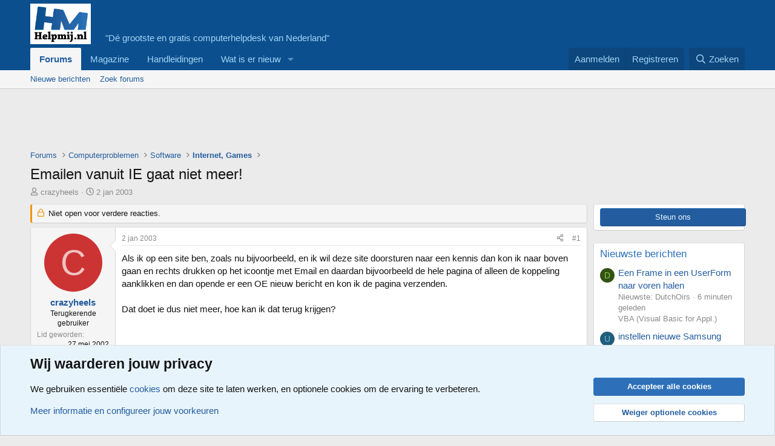

--- FILE ---
content_type: text/html; charset=utf-8
request_url: https://www.helpmij.nl/forum/threads/emailen-vanuit-ie-gaat-niet-meer.101684/
body_size: 17034
content:
<!DOCTYPE html>
<html id="XF" lang="nl-NL" dir="LTR"
	data-xf="2.3"
	data-app="public"
	
	
	data-template="thread_view"
	data-container-key="node-246"
	data-content-key="thread-101684"
	data-logged-in="false"
	data-cookie-prefix="xf_"
	data-csrf="1769112066,e5acffa9b50d1d403ecd6aa58ebcce8f"
	class="has-no-js v_2_1 template-thread_view"
	>
<head>
	
	
	

	<meta charset="utf-8" />
	<title>Emailen vanuit IE gaat niet meer! | Helpmij.nl</title>
	<link rel="manifest" href="/forum/webmanifest.php">

	<meta http-equiv="X-UA-Compatible" content="IE=Edge" />
	<meta name="viewport" content="width=device-width, initial-scale=1, viewport-fit=cover">

	
		
			
				<meta name="theme-color" media="(prefers-color-scheme: light)" content="#0c508f" />
				<meta name="theme-color" media="(prefers-color-scheme: dark)" content="#0c508f" />
			
		
	

	<meta name="apple-mobile-web-app-title" content="Helpmij.nl">
	
		<link rel="apple-touch-icon" href="/forum/data/assets/logo/helpmij-app-small.png">
		

	
		
		<meta name="description" content="Als ik op een site ben, zoals nu bijvoorbeeld, en ik wil deze site doorsturen naar een kennis dan kon ik naar boven gaan en rechts drukken op het icoontje..." />
		<meta property="og:description" content="Als ik op een site ben, zoals nu bijvoorbeeld, en ik wil deze site doorsturen naar een kennis dan kon ik naar boven gaan en rechts drukken op het icoontje met Email en daardan bijvoorbeeld de hele pagina of alleen de koppeling aanklikken en dan opende er een OE nieuw bericht en kon ik de pagina..." />
		<meta property="twitter:description" content="Als ik op een site ben, zoals nu bijvoorbeeld, en ik wil deze site doorsturen naar een kennis dan kon ik naar boven gaan en rechts drukken op het icoontje met Email en daardan bijvoorbeeld de hele..." />
	
	
		<meta property="og:url" content="https://www.helpmij.nl/forum/threads/emailen-vanuit-ie-gaat-niet-meer.101684/" />
	
		<link rel="canonical" href="https://www.helpmij.nl/forum/threads/emailen-vanuit-ie-gaat-niet-meer.101684/" />
	

	
		
	
	
	<meta property="og:site_name" content="Helpmij.nl" />


	
	
		
	
	
	<meta property="og:type" content="website" />


	
	
		
	
	
	
		<meta property="og:title" content="Emailen vanuit IE gaat niet meer!" />
		<meta property="twitter:title" content="Emailen vanuit IE gaat niet meer!" />
	


	
	
	
	

	
	
	
		
	
	

	<link rel="stylesheet" href="/forum/css.php?css=public%3Anormalize.css%2Cpublic%3Afa.css%2Cpublic%3Avariations.less%2Cpublic%3Acore.less%2Cpublic%3Aapp.less&amp;s=3&amp;l=2&amp;d=1768890027&amp;k=1678fde7cb1779d70a44a690bf533187b233663d" />

	<link rel="stylesheet" href="/forum/css.php?css=public%3Aaloph_op_ribbon_style.less&amp;s=3&amp;l=2&amp;d=1768890027&amp;k=f210b34e3732e5eb4e1a7c9a09b6608224eb1c97" />
<link rel="stylesheet" href="/forum/css.php?css=public%3Amessage.less&amp;s=3&amp;l=2&amp;d=1768890027&amp;k=e5cc3421b15237b0b1c7e823861adc2cccc6483b" />
<link rel="stylesheet" href="/forum/css.php?css=public%3Anotices.less&amp;s=3&amp;l=2&amp;d=1768890027&amp;k=e8e25256b5e82031c17273a44a3063120c9aa47f" />
<link rel="stylesheet" href="/forum/css.php?css=public%3Ashare_controls.less&amp;s=3&amp;l=2&amp;d=1768890027&amp;k=5b5f169067e45145ffcfe9cddff10148b9658e60" />
<link rel="stylesheet" href="/forum/css.php?css=public%3Aextra.less&amp;s=3&amp;l=2&amp;d=1768890027&amp;k=8d95cd7282469f40e56872f6e84f6cc188732bd7" />


	
		<script src="/forum/js/xf/preamble.min.js?_v=8d3ea1dc"></script>
	

	
	<script src="/forum/js/vendor/vendor-compiled.js?_v=8d3ea1dc" defer></script>
	<script src="/forum/js/xf/core-compiled.js?_v=8d3ea1dc" defer></script>

	<script>
		XF.ready(() =>
		{
			XF.extendObject(true, XF.config, {
				// 
				userId: 0,
				enablePush: true,
				pushAppServerKey: 'BHP4siko6ehdxgWPiqvMPx2dprBmfjHpaLdsNwcA2klhu_xpUunvsGR4mZgZQ9wSNb6BHpdqK7YovVDt-m7EYTI',
				url: {
					fullBase: 'https://www.helpmij.nl/forum/',
					basePath: '/forum/',
					css: '/forum/css.php?css=__SENTINEL__&s=3&l=2&d=1768890027',
					js: '/forum/js/__SENTINEL__?_v=8d3ea1dc',
					icon: '/forum/data/local/icons/__VARIANT__.svg?v=1768890029#__NAME__',
					iconInline: '/forum/styles/fa/__VARIANT__/__NAME__.svg?v=5.15.3',
					keepAlive: '/forum/login/keep-alive'
				},
				cookie: {
					path: '/',
					domain: '',
					prefix: 'xf_',
					secure: true,
					consentMode: 'advanced',
					consented: []
				},
				cacheKey: 'f3ed7234243583f554e27d349fe769c5',
				csrf: '1769112066,e5acffa9b50d1d403ecd6aa58ebcce8f',
				js: {},
				fullJs: false,
				css: {"public:aloph_op_ribbon_style.less":true,"public:message.less":true,"public:notices.less":true,"public:share_controls.less":true,"public:extra.less":true},
				time: {
					now: 1769112066,
					today: 1769036400,
					todayDow: 4,
					tomorrow: 1769122800,
					yesterday: 1768950000,
					week: 1768518000,
					month: 1767222000,
					year: 1767222000
				},
				style: {
					light: 'default',
					dark: 'alternate',
					defaultColorScheme: 'light'
				},
				borderSizeFeature: '3px',
				fontAwesomeWeight: 'r',
				enableRtnProtect: true,
				
				enableFormSubmitSticky: true,
				imageOptimization: '0',
				imageOptimizationQuality: 0.85,
				uploadMaxFilesize: 67108864,
				uploadMaxWidth: 0,
				uploadMaxHeight: 0,
				allowedVideoExtensions: ["m4v","mov","mp4","mp4v","mpeg","mpg","ogv","webm"],
				allowedAudioExtensions: ["mp3","opus","ogg","wav"],
				shortcodeToEmoji: true,
				visitorCounts: {
					conversations_unread: '0',
					alerts_unviewed: '0',
					total_unread: '0',
					title_count: true,
					icon_indicator: true
				},
				jsMt: {"xf\/action.js":"c6a7c2f0","xf\/embed.js":"0cdea5a2","xf\/form.js":"5f0f3c9a","xf\/structure.js":"c6a7c2f0","xf\/tooltip.js":"5f0f3c9a"},
				jsState: {},
				publicMetadataLogoUrl: '',
				publicPushBadgeUrl: 'https://www.helpmij.nl/forum/styles/default/xenforo/bell.png'
			})

			XF.extendObject(XF.phrases, {
				// 
"time.day": "{count} dag",
"time.days": "{count} dagen",
"time.hour": "{count} uur",
"time.hours": "{count} uren",
"time.minute": "{count} minuut",
"time.minutes": "{count} minuten",
"time.month": "{count} maand",
"time.months": "{count} maanden",
"time.second": "{count} seconde",
"time.seconds": "{count} seconden",
"time.week": "time.week",
"time.weeks": "{count} weken",
"time.year": "{count} jaar",
"time.years": "{count} jaar",
				date_x_at_time_y:     "{date} om {time}",
				day_x_at_time_y:      "{day} om {time}",
				yesterday_at_x:       "Gisteren om {time}",
				x_minutes_ago:        "{minutes} minuten geleden",
				one_minute_ago:       "1 minuut geleden",
				a_moment_ago:         "een moment geleden",
				today_at_x:           "Vandaag om {time}",
				in_a_moment:          "In een ogenblik",
				in_a_minute:          "Binnen een minuut",
				in_x_minutes:         "Over {minutes} minuten",
				later_today_at_x:     "Later vandaag om {tijd}",
				tomorrow_at_x:        "Morgen om {time}",
				short_date_x_minutes: "{minutes}m",
				short_date_x_hours:   "{hours}h",
				short_date_x_days:    "{days}d",

				day0: "zondag",
				day1: "maandag",
				day2: "dinsdag",
				day3: "woensdag",
				day4: "donderdag",
				day5: "vrijdag",
				day6: "zaterdag",

				dayShort0: "zo",
				dayShort1: "ma",
				dayShort2: "di",
				dayShort3: "wo",
				dayShort4: "do",
				dayShort5: "vr",
				dayShort6: "za",

				month0: "januari",
				month1: "februari",
				month2: "maart",
				month3: "april",
				month4: "mei",
				month5: "juni",
				month6: "juli",
				month7: "augustus",
				month8: "september",
				month9: "oktober",
				month10: "november",
				month11: "december",

				active_user_changed_reload_page: "De actieve gebruiker is veranderd. Laad de pagina opnieuw voor de nieuwste versie.",
				server_did_not_respond_in_time_try_again: "De server heeft niet tijdig gereageerd. Gelieve opnieuw te proberen.",
				oops_we_ran_into_some_problems: "Oeps! We zijn enkele problemen tegengekomen.",
				oops_we_ran_into_some_problems_more_details_console: "Oeps! We zijn enkele problemen tegengekomen. Probeer het later opnieuw. Meer foutdetails kunnen zich in de browserconsole bevinden.",
				file_too_large_to_upload: "Het bestand is te groot om te worden geüpload.",
				uploaded_file_is_too_large_for_server_to_process: "Het geüploade bestand is te groot om te verwerken voor de server.",
				files_being_uploaded_are_you_sure: "Bestanden worden nog steeds geüpload. Weet je zeker dat je dit formulier wilt verzenden?",
				attach: "Voeg bestand toe",
				rich_text_box: "Rich-tekstvak",
				close: "Sluit",
				link_copied_to_clipboard: "Koppeling naar klembord gekopieerd.",
				text_copied_to_clipboard: "Tekst naar klembord gekopieerd.",
				loading: "Laden…",
				you_have_exceeded_maximum_number_of_selectable_items: "Je hebt het maximum aantal selecteerbare items overschreden.",

				processing: "Verwerken",
				'processing...': "Verwerken…",

				showing_x_of_y_items: "Tonen van {count} van {total} items",
				showing_all_items: "Alle items getoond",
				no_items_to_display: "Geen items om weer te geven",

				number_button_up: "Omhoog",
				number_button_down: "Omlaag",

				push_enable_notification_title: "Pushmeldingen succesvol ingeschakeld op Helpmij.nl",
				push_enable_notification_body: "Bedankt voor het aanzetten van pushmeldingen!",

				pull_down_to_refresh: "Trek omlaag om te vernieuwen",
				release_to_refresh: "Laat los om te vernieuwen",
				refreshing: "Vernieuwen…"
			})
		})
	</script>

	


	

	
</head>
<body data-template="thread_view">

<div class="p-pageWrapper" id="top">

	

	<header class="p-header" id="header">
		<div class="p-header-inner">
			<div class="p-header-content">
				<div class="p-header-logo p-header-logo--image">
					<a href="/forum/">
						

	

	
		
		

		
	
		
		

		
	

	

	<picture data-variations="{&quot;default&quot;:{&quot;1&quot;:&quot;\/forum\/data\/helpmij.jpg&quot;,&quot;2&quot;:null},&quot;alternate&quot;:{&quot;1&quot;:&quot;\/forum\/data\/helpmij.jpg&quot;,&quot;2&quot;:null}}">
		
		
		

		
			
			
			

			
		

		<img src="/forum/data/helpmij.jpg"  width="100" height="20" alt="Helpmij.nl"  />
	</picture>


					</a>
									&nbsp;&nbsp;&nbsp;&nbsp;&nbsp;"Dé grootste en gratis computerhelpdesk van Nederland"
				</div>


				
			</div>
		</div>
	</header>

	
	

	
		<div class="p-navSticky p-navSticky--primary" data-xf-init="sticky-header">
			
		<nav class="p-nav">
			<div class="p-nav-inner">
				<button type="button" class="button button--plain p-nav-menuTrigger" data-xf-click="off-canvas" data-menu=".js-headerOffCanvasMenu" tabindex="0" aria-label="Menu"><span class="button-text">
					<i aria-hidden="true"></i>
				</span></button>

				<div class="p-nav-smallLogo">
					<a href="/forum/">
						

	

	
		
		

		
	
		
		

		
	

	

	<picture data-variations="{&quot;default&quot;:{&quot;1&quot;:&quot;\/forum\/data\/helpmij.jpg&quot;,&quot;2&quot;:null},&quot;alternate&quot;:{&quot;1&quot;:&quot;\/forum\/data\/helpmij.jpg&quot;,&quot;2&quot;:null}}">
		
		
		

		
			
			
			

			
		

		<img src="/forum/data/helpmij.jpg"  width="100" height="20" alt="Helpmij.nl"  />
	</picture>


					</a>
				</div>

				<div class="p-nav-scroller hScroller" data-xf-init="h-scroller" data-auto-scroll=".p-navEl.is-selected">
					<div class="hScroller-scroll">
						<ul class="p-nav-list js-offCanvasNavSource">
							
								<li>
									
	<div class="p-navEl is-selected" data-has-children="true">
	

		
	
	<a href="/forum/"
	class="p-navEl-link p-navEl-link--splitMenu "
	
	
	data-nav-id="forums">Forums</a>


		<a data-xf-key="1"
			data-xf-click="menu"
			data-menu-pos-ref="< .p-navEl"
			class="p-navEl-splitTrigger"
			role="button"
			tabindex="0"
			aria-label="Schakel uitgebreid"
			aria-expanded="false"
			aria-haspopup="true"></a>

		
	
		<div class="menu menu--structural" data-menu="menu" aria-hidden="true">
			<div class="menu-content">
				
					
	
	
	<a href="/forum/whats-new/posts/"
	class="menu-linkRow u-indentDepth0 js-offCanvasCopy "
	
	
	data-nav-id="newPosts">Nieuwe berichten</a>

	

				
					
	
	
	<a href="/forum/search/?type=post"
	class="menu-linkRow u-indentDepth0 js-offCanvasCopy "
	
	
	data-nav-id="searchForums">Zoek forums</a>

	

				
			</div>
		</div>
	
	</div>

								</li>
							
								<li>
									
	<div class="p-navEl " >
	

		
	
	<a href="https://magazine.helpmij.nl/"
	class="p-navEl-link "
	
	data-xf-key="2"
	data-nav-id="magazine">Magazine</a>


		

		
	
	</div>

								</li>
							
								<li>
									
	<div class="p-navEl " >
	

		
	
	<a href="https://handleiding.helpmij.nl"
	class="p-navEl-link "
	
	data-xf-key="3"
	data-nav-id="handleidingen">Handleidingen</a>


		

		
	
	</div>

								</li>
							
								<li>
									
	<div class="p-navEl " data-has-children="true">
	

		
	
	<a href="/forum/whats-new/"
	class="p-navEl-link p-navEl-link--splitMenu "
	
	
	data-nav-id="whatsNew">Wat is er nieuw</a>


		<a data-xf-key="4"
			data-xf-click="menu"
			data-menu-pos-ref="< .p-navEl"
			class="p-navEl-splitTrigger"
			role="button"
			tabindex="0"
			aria-label="Schakel uitgebreid"
			aria-expanded="false"
			aria-haspopup="true"></a>

		
	
		<div class="menu menu--structural" data-menu="menu" aria-hidden="true">
			<div class="menu-content">
				
					
	
	
	<a href="/forum/featured/"
	class="menu-linkRow u-indentDepth0 js-offCanvasCopy "
	
	
	data-nav-id="featured">Aanbevolen inhoud</a>

	

				
					
	
	
	<a href="/forum/whats-new/posts/"
	class="menu-linkRow u-indentDepth0 js-offCanvasCopy "
	 rel="nofollow"
	
	data-nav-id="whatsNewPosts">Nieuwe berichten</a>

	

				
					
	
	
	<a href="/forum/whats-new/latest-activity"
	class="menu-linkRow u-indentDepth0 js-offCanvasCopy "
	 rel="nofollow"
	
	data-nav-id="latestActivity">Laatste bijdragen</a>

	

				
			</div>
		</div>
	
	</div>

								</li>
							
						</ul>
					</div>
				</div>

				<div class="p-nav-opposite">
					<div class="p-navgroup p-account p-navgroup--guest">
						
							<a href="/forum/login/" class="p-navgroup-link p-navgroup-link--textual p-navgroup-link--logIn"
								data-xf-click="overlay" data-follow-redirects="on">
								<span class="p-navgroup-linkText">Aanmelden</span>
							</a>
							
								<a href="/forum/register/" class="p-navgroup-link p-navgroup-link--textual p-navgroup-link--register"
									data-xf-click="overlay" data-follow-redirects="on">
									<span class="p-navgroup-linkText">Registreren</span>
								</a>
							
						
					</div>

					<div class="p-navgroup p-discovery">
						<a href="/forum/whats-new/"
							class="p-navgroup-link p-navgroup-link--iconic p-navgroup-link--whatsnew"
							aria-label="Wat is er nieuw"
							title="Wat is er nieuw">
							<i aria-hidden="true"></i>
							<span class="p-navgroup-linkText">Wat is er nieuw</span>
						</a>

						
							<a href="/forum/search/"
								class="p-navgroup-link p-navgroup-link--iconic p-navgroup-link--search"
								data-xf-click="menu"
								data-xf-key="/"
								aria-label="Zoeken"
								aria-expanded="false"
								aria-haspopup="true"
								title="Zoeken">
								<i aria-hidden="true"></i>
								<span class="p-navgroup-linkText">Zoeken</span>
							</a>
							<div class="menu menu--structural menu--wide" data-menu="menu" aria-hidden="true">
								<form action="/forum/search/search" method="post"
									class="menu-content"
									data-xf-init="quick-search">

									<h3 class="menu-header">Zoeken</h3>
									
									<div class="menu-row">
										
											<div class="inputGroup inputGroup--joined">
												<input type="text" class="input" name="keywords" data-acurl="/forum/search/auto-complete" placeholder="Zoeken…" aria-label="Zoeken" data-menu-autofocus="true" />
												
			<select name="constraints" class="js-quickSearch-constraint input" aria-label="Zoek binnen">
				<option value="">Overal</option>
<option value="{&quot;search_type&quot;:&quot;post&quot;}">Onderwerpen</option>
<option value="{&quot;search_type&quot;:&quot;post&quot;,&quot;c&quot;:{&quot;nodes&quot;:[246],&quot;child_nodes&quot;:1}}">Dit forum</option>
<option value="{&quot;search_type&quot;:&quot;post&quot;,&quot;c&quot;:{&quot;thread&quot;:101684}}">Dit onderwerp</option>

			</select>
		
											</div>
										
									</div>

									
									<div class="menu-row">
										<label class="iconic"><input type="checkbox"  name="c[title_only]" value="1" /><i aria-hidden="true"></i><span class="iconic-label">Zoek alleen in titels</span></label>

									</div>
									
									<div class="menu-row">
										<div class="inputGroup">
											<span class="inputGroup-text" id="ctrl_search_menu_by_member">Door:</span>
											<input type="text" class="input" name="c[users]" data-xf-init="auto-complete" placeholder="Lid" aria-labelledby="ctrl_search_menu_by_member" />
										</div>
									</div>
									<div class="menu-footer">
									<span class="menu-footer-controls">
										<button type="submit" class="button button--icon button--icon--search button--primary"><i class="fa--xf far fa-search "><svg xmlns="http://www.w3.org/2000/svg" role="img" aria-hidden="true" ><use href="/forum/data/local/icons/regular.svg?v=1768890029#search"></use></svg></i><span class="button-text">Zoek</span></button>
										<button type="submit" class="button " name="from_search_menu"><span class="button-text">Geavanceerd zoeken…</span></button>
									</span>
									</div>

									<input type="hidden" name="_xfToken" value="1769112066,e5acffa9b50d1d403ecd6aa58ebcce8f" />
								</form>
							</div>
						
					</div>
				</div>
			</div>
		</nav>
	
		</div>
		
		
			<div class="p-sectionLinks">
				<div class="p-sectionLinks-inner hScroller" data-xf-init="h-scroller">
					<div class="hScroller-scroll">
						<ul class="p-sectionLinks-list">
							
								<li>
									
	<div class="p-navEl " >
	

		
	
	<a href="/forum/whats-new/posts/"
	class="p-navEl-link "
	
	data-xf-key="alt+1"
	data-nav-id="newPosts">Nieuwe berichten</a>


		

		
	
	</div>

								</li>
							
								<li>
									
	<div class="p-navEl " >
	

		
	
	<a href="/forum/search/?type=post"
	class="p-navEl-link "
	
	data-xf-key="alt+2"
	data-nav-id="searchForums">Zoek forums</a>


		

		
	
	</div>

								</li>
							
						</ul>
					</div>
				</div>
			</div>
			
	
		

	<div class="offCanvasMenu offCanvasMenu--nav js-headerOffCanvasMenu" data-menu="menu" aria-hidden="true" data-ocm-builder="navigation">
		<div class="offCanvasMenu-backdrop" data-menu-close="true"></div>
		<div class="offCanvasMenu-content">
			<div class="offCanvasMenu-header">
				Menu
				<a class="offCanvasMenu-closer" data-menu-close="true" role="button" tabindex="0" aria-label="Sluit"></a>
			</div>
			
				<div class="p-offCanvasRegisterLink">
					<div class="offCanvasMenu-linkHolder">
						<a href="/forum/login/" class="offCanvasMenu-link" data-xf-click="overlay" data-menu-close="true">
							Aanmelden
						</a>
					</div>
					<hr class="offCanvasMenu-separator" />
					
						<div class="offCanvasMenu-linkHolder">
							<a href="/forum/register/" class="offCanvasMenu-link" data-xf-click="overlay" data-menu-close="true">
								Registreren
							</a>
						</div>
						<hr class="offCanvasMenu-separator" />
					
				</div>
			
			<div class="js-offCanvasNavTarget"></div>
			<div class="offCanvasMenu-installBanner js-installPromptContainer" style="display: none;" data-xf-init="install-prompt">
				<div class="offCanvasMenu-installBanner-header">Installeer de app</div>
				<button type="button" class="button js-installPromptButton"><span class="button-text">Installeren</span></button>
				<template class="js-installTemplateIOS">
					<div class="js-installTemplateContent">
						<div class="overlay-title">Hoe de app op iOS te installeren</div>
						<div class="block-body">
							<div class="block-row">
								<p>
									Bekijk de onderstaande video om te zien hoe je onze site als een web app op je startscherm installeert.
								</p>
								<p style="text-align: center">
									<video src="/forum/styles/default/xenforo/add_to_home.mp4"
										width="280" height="480" autoplay loop muted playsinline></video>
								</p>
								<p>
									<small><strong>Opmerking:</strong> Deze functie is mogelijk niet beschikbaar in sommige browsers.</small>
								</p>
							</div>
						</div>
					</div>
				</template>
			</div>
		</div>
	</div>

	<div class="p-body">
		<div class="p-body-inner">
			<!--XF:EXTRA_OUTPUT-->

			

			

			

	
	<script async src="https://pagead2.googlesyndication.com/pagead/js/adsbygoogle.js?client=ca-pub-4980553740268797"
	     crossorigin="anonymous"></script>
	<!-- bovenaan -->
	<ins class="adsbygoogle"
	     style="display:inline-block;width:728px;height:90px"
	     data-ad-client="ca-pub-4980553740268797"
	     data-ad-slot="4522157769"></ins>
	<script>
	     (adsbygoogle = window.adsbygoogle || []).push({});
	</script>


			
	
		<ul class="p-breadcrumbs "
			itemscope itemtype="https://schema.org/BreadcrumbList">
			
				

				
				

				

				
					
					
	<li itemprop="itemListElement" itemscope itemtype="https://schema.org/ListItem">
		<a href="/forum/" itemprop="item">
			<span itemprop="name">Forums</span>
		</a>
		<meta itemprop="position" content="1" />
	</li>

				
				
					
					
	<li itemprop="itemListElement" itemscope itemtype="https://schema.org/ListItem">
		<a href="/forum/#computerproblemen.635" itemprop="item">
			<span itemprop="name">Computerproblemen</span>
		</a>
		<meta itemprop="position" content="2" />
	</li>

				
					
					
	<li itemprop="itemListElement" itemscope itemtype="https://schema.org/ListItem">
		<a href="/forum/categories/software.202/" itemprop="item">
			<span itemprop="name">Software</span>
		</a>
		<meta itemprop="position" content="3" />
	</li>

				
					
					
	<li itemprop="itemListElement" itemscope itemtype="https://schema.org/ListItem">
		<a href="/forum/forums/internet-games.246/" itemprop="item">
			<span itemprop="name">Internet, Games</span>
		</a>
		<meta itemprop="position" content="4" />
	</li>

				
			
		</ul>
	

			

			
	<noscript class="js-jsWarning"><div class="blockMessage blockMessage--important blockMessage--iconic u-noJsOnly">JavaScript is uitgeschakeld. Schakel JavaScript in jouw browser in voordat je doorgaat voor een betere ervaring.</div></noscript>

			
	<div class="blockMessage blockMessage--important blockMessage--iconic js-browserWarning" style="display: none">Je gebruikt een verouderde webbrowser. Het kan mogelijk deze of andere websites niet correct weergeven.<br />Het is raadzaam om je webbrowser te upgraden of een browser zoals <a href="https://www.microsoft.com/edge/" target="_blank" rel="noopener">Microsoft Edge</a> of <a href="https://www.google.com/chrome/" target="_blank" rel="noopener">Google Chrome</a> te gebruiken.</div>


			
				<div class="p-body-header">
					
						
							<div class="p-title ">
								
									
										<h1 class="p-title-value">Emailen vanuit IE gaat niet meer!</h1>
									
									
								
							</div>
						

						
							<div class="p-description">
	<ul class="listInline listInline--bullet">
		<li>
			<i class="fa--xf far fa-user "><svg xmlns="http://www.w3.org/2000/svg" role="img" ><title>Onderwerp starter</title><use href="/forum/data/local/icons/regular.svg?v=1768890029#user"></use></svg></i>
			<span class="u-srOnly">Onderwerp starter</span>

			<a href="/forum/members/crazyheels.21761/" class="username  u-concealed" dir="auto" data-user-id="21761" data-xf-init="member-tooltip">crazyheels</a>
		</li>
		<li>
			<i class="fa--xf far fa-clock "><svg xmlns="http://www.w3.org/2000/svg" role="img" ><title>Startdatum</title><use href="/forum/data/local/icons/regular.svg?v=1768890029#clock"></use></svg></i>
			<span class="u-srOnly">Startdatum</span>

			<a href="/forum/threads/emailen-vanuit-ie-gaat-niet-meer.101684/" class="u-concealed"><time  class="u-dt" dir="auto" datetime="2003-01-02T11:44:28+0100" data-timestamp="1041504268" data-date="2 jan 2003" data-time="11:44" data-short="jan &#039;03" title="2 jan 2003 om 11:44">2 jan 2003</time></a>
		</li>
		
		
	</ul>
</div>
						
					
				</div>
			

			<div class="p-body-main p-body-main--withSidebar ">
				
				<div class="p-body-contentCol"></div>
				
					<div class="p-body-sidebarCol"></div>
				

				

				<div class="p-body-content">
					
					<div class="p-body-pageContent">










	
	
	
		
	
	
	


	
	
	
		
	
	
	


	
	
		
	
	
	


	
	



	












	

	
		
	



















<div class="block block--messages" data-xf-init="" data-type="post" data-href="/forum/inline-mod/" data-search-target="*">

	<span class="u-anchorTarget" id="posts"></span>

	
		
	
		<div class="block-outer">
			<dl class="blockStatus">
				<dt>Status</dt>
				
					
					
						<dd class="blockStatus-message blockStatus-message--locked">
							Niet open voor verdere reacties.
						</dd>
					
				
			</dl>
		</div>
	

	

	<div class="block-outer"></div>

	

	
		
	<div class="block-outer js-threadStatusField"></div>

	

	<div class="block-container lbContainer"
		data-xf-init="lightbox select-to-quote"
		data-message-selector=".js-post"
		data-lb-id="thread-101684"
		data-lb-universal="0">

		<div class="block-body js-replyNewMessageContainer">
			
				

					

					
						

	
	

	

	
	<article class="message message--post js-post js-inlineModContainer "
		data-author="crazyheels"
		data-content="post-665394"
		id="js-post-665394"
		>

		

		<span class="u-anchorTarget" id="post-665394"></span>

		
			<div class="message-inner">
				
					<div class="message-cell message-cell--user">
						

	<section class="message-user"
		
		
		>

		

		<div class="message-avatar ">
			<div class="message-avatar-wrapper">

				<a href="/forum/members/crazyheels.21761/" class="avatar avatar--m avatar--default avatar--default--dynamic" data-user-id="21761" data-xf-init="member-tooltip" style="background-color: #cc3333; color: #f0c2c2">
			<span class="avatar-u21761-m" role="img" aria-label="crazyheels">C</span> 
		</a>
				
			</div>
		</div>
		<div class="message-userDetails">
			<h4 class="message-name"><a href="/forum/members/crazyheels.21761/" class="username " dir="auto" data-user-id="21761" data-xf-init="member-tooltip">crazyheels</a></h4>
			<h5 class="userTitle message-userTitle" dir="auto">Terugkerende gebruiker</h5>
			
		</div>
		
			
			
				<div class="message-userExtras">
				
					
						<dl class="pairs pairs--justified">
							<dt>Lid geworden</dt>
							<dd>27 mei 2002</dd>
						</dl>
					
					
						<dl class="pairs pairs--justified">
							<dt>Berichten</dt>
							<dd>1.214</dd>
						</dl>
					
					
					
					
					
					
					
					
						

	
		
	
		
	

						
					
				
				</div>
			
		
		<span class="message-userArrow"></span>
	</section>

					</div>
				

				
					<div class="message-cell message-cell--main">
					
						<div class="message-main js-quickEditTarget">

							
								

	

	<header class="message-attribution message-attribution--split">
		<ul class="message-attribution-main listInline ">
			
			
			
			<li class="u-concealed">
				<a href="/forum/threads/emailen-vanuit-ie-gaat-niet-meer.101684/post-665394" rel="nofollow" >
					<time  class="u-dt" dir="auto" datetime="2003-01-02T11:44:28+0100" data-timestamp="1041504268" data-date="2 jan 2003" data-time="11:44" data-short="jan &#039;03" title="2 jan 2003 om 11:44">2 jan 2003</time>
				</a>
			</li>
			
			
		</ul>

		<ul class="message-attribution-opposite message-attribution-opposite--list ">
			
	
			<li>
				<a href="/forum/threads/emailen-vanuit-ie-gaat-niet-meer.101684/post-665394"
					class="message-attribution-gadget"
					data-xf-init="share-tooltip"
					data-href="/forum/posts/665394/share"
					aria-label="Deel"
					rel="nofollow">
					<i class="fa--xf far fa-share-alt "><svg xmlns="http://www.w3.org/2000/svg" role="img" aria-hidden="true" ><use href="/forum/data/local/icons/regular.svg?v=1768890029#share-alt"></use></svg></i>
				</a>
			</li>
			
				<li class="u-hidden js-embedCopy">
					
	<a href="javascript:"
		data-xf-init="copy-to-clipboard"
		data-copy-text="&lt;div class=&quot;js-xf-embed&quot; data-url=&quot;https://www.helpmij.nl/forum&quot; data-content=&quot;post-665394&quot;&gt;&lt;/div&gt;&lt;script defer src=&quot;https://www.helpmij.nl/forum/js/xf/external_embed.js?_v=8d3ea1dc&quot;&gt;&lt;/script&gt;"
		data-success="Ingesloten HTML code gekopieerd naar klembord."
		class="">
		<i class="fa--xf far fa-code "><svg xmlns="http://www.w3.org/2000/svg" role="img" aria-hidden="true" ><use href="/forum/data/local/icons/regular.svg?v=1768890029#code"></use></svg></i>
	</a>

				</li>
			
			
			
				<li>
					<a href="/forum/threads/emailen-vanuit-ie-gaat-niet-meer.101684/post-665394" rel="nofollow">
						#1
					</a>
				</li>
			
		</ul>
	</header>

							

							<div class="message-content js-messageContent">
							

								
									
	
	
	

								

								
									
	

	<div class="message-userContent lbContainer js-lbContainer "
		data-lb-id="post-665394"
		data-lb-caption-desc="crazyheels &middot; 2 jan 2003 om 11:44">

		
			

	
		
	

		

		<article class="message-body js-selectToQuote">
			
				
			

			<div >
				
					<div class="bbWrapper">Als ik op een site ben, zoals nu bijvoorbeeld, en ik wil deze site doorsturen naar een kennis dan kon ik naar boven gaan en rechts drukken op het icoontje met Email en daardan bijvoorbeeld de hele pagina of alleen de koppeling aanklikken en dan opende er een OE nieuw bericht en kon ik de pagina verzenden.<br />
<br />
Dat doet ie dus niet meer, hoe kan ik dat terug krijgen?</div>
				
			</div>

			<div class="js-selectToQuoteEnd">&nbsp;</div>
			
				
			
		</article>

		
			

	
		
	

		

		
	</div>

								

								
									
	

	

								

								
									
	

								

							
							</div>

							
								
	

	<footer class="message-footer">
		

		

		<div class="reactionsBar js-reactionsList ">
			
		</div>

		<div class="js-historyTarget message-historyTarget toggleTarget" data-href="trigger-href"></div>
	</footer>

							
						</div>

					
					</div>
				
			</div>
		
	</article>

	
	

					

					

				

					

					
						

	
	

	

	
	<article class="message message--post js-post js-inlineModContainer "
		data-author="superpim"
		data-content="post-665407"
		id="js-post-665407"
		itemscope itemtype="https://schema.org/Comment" itemid="https://www.helpmij.nl/forum/posts/665407/">

		
			<meta itemprop="parentItem" itemscope itemid="https://www.helpmij.nl/forum/threads/emailen-vanuit-ie-gaat-niet-meer.101684/" />
		

		<span class="u-anchorTarget" id="post-665407"></span>

		
			<div class="message-inner">
				
					<div class="message-cell message-cell--user">
						

	<section class="message-user"
		itemprop="author"
		itemscope itemtype="https://schema.org/Person"
		itemid="https://www.helpmij.nl/forum/members/superpim.16577/">

		
			<meta itemprop="url" content="https://www.helpmij.nl/forum/members/superpim.16577/" />
		

		<div class="message-avatar ">
			<div class="message-avatar-wrapper">

				<a href="/forum/members/superpim.16577/" class="avatar avatar--m" data-user-id="16577" data-xf-init="member-tooltip">
			<img src="/forum/data/avatars/m/16/16577.jpg?1697782497"  alt="superpim" class="avatar-u16577-m" width="96" height="96" loading="lazy" itemprop="image" /> 
		</a>
				
			</div>
		</div>
		<div class="message-userDetails">
			<h4 class="message-name"><a href="/forum/members/superpim.16577/" class="username " dir="auto" data-user-id="16577" data-xf-init="member-tooltip"><span itemprop="name">superpim</span></a></h4>
			<h5 class="userTitle message-userTitle" dir="auto" itemprop="jobTitle">Gebruiker</h5>
			
		</div>
		
			
			
				<div class="message-userExtras">
				
					
						<dl class="pairs pairs--justified">
							<dt>Lid geworden</dt>
							<dd>22 nov 2001</dd>
						</dl>
					
					
						<dl class="pairs pairs--justified">
							<dt>Berichten</dt>
							<dd>634</dd>
						</dl>
					
					
					
					
					
					
					
					
						

	
		
	
		
	

						
					
				
				</div>
			
		
		<span class="message-userArrow"></span>
	</section>

					</div>
				

				
					<div class="message-cell message-cell--main">
					
						<div class="message-main js-quickEditTarget">

							
								

	

	<header class="message-attribution message-attribution--split">
		<ul class="message-attribution-main listInline ">
			
			
			
			<li class="u-concealed">
				<a href="/forum/threads/emailen-vanuit-ie-gaat-niet-meer.101684/post-665407" rel="nofollow" itemprop="url">
					<time  class="u-dt" dir="auto" datetime="2003-01-02T11:50:02+0100" data-timestamp="1041504602" data-date="2 jan 2003" data-time="11:50" data-short="jan &#039;03" title="2 jan 2003 om 11:50" itemprop="datePublished">2 jan 2003</time>
				</a>
			</li>
			
			
		</ul>

		<ul class="message-attribution-opposite message-attribution-opposite--list ">
			
	
			<li>
				<a href="/forum/threads/emailen-vanuit-ie-gaat-niet-meer.101684/post-665407"
					class="message-attribution-gadget"
					data-xf-init="share-tooltip"
					data-href="/forum/posts/665407/share"
					aria-label="Deel"
					rel="nofollow">
					<i class="fa--xf far fa-share-alt "><svg xmlns="http://www.w3.org/2000/svg" role="img" aria-hidden="true" ><use href="/forum/data/local/icons/regular.svg?v=1768890029#share-alt"></use></svg></i>
				</a>
			</li>
			
				<li class="u-hidden js-embedCopy">
					
	<a href="javascript:"
		data-xf-init="copy-to-clipboard"
		data-copy-text="&lt;div class=&quot;js-xf-embed&quot; data-url=&quot;https://www.helpmij.nl/forum&quot; data-content=&quot;post-665407&quot;&gt;&lt;/div&gt;&lt;script defer src=&quot;https://www.helpmij.nl/forum/js/xf/external_embed.js?_v=8d3ea1dc&quot;&gt;&lt;/script&gt;"
		data-success="Ingesloten HTML code gekopieerd naar klembord."
		class="">
		<i class="fa--xf far fa-code "><svg xmlns="http://www.w3.org/2000/svg" role="img" aria-hidden="true" ><use href="/forum/data/local/icons/regular.svg?v=1768890029#code"></use></svg></i>
	</a>

				</li>
			
			
			
				<li>
					<a href="/forum/threads/emailen-vanuit-ie-gaat-niet-meer.101684/post-665407" rel="nofollow">
						#2
					</a>
				</li>
			
		</ul>
	</header>

							

							<div class="message-content js-messageContent">
							

								
									
	
	
	

								

								
									
	

	<div class="message-userContent lbContainer js-lbContainer "
		data-lb-id="post-665407"
		data-lb-caption-desc="superpim &middot; 2 jan 2003 om 11:50">

		

		<article class="message-body js-selectToQuote">
			
				
			

			<div itemprop="text">
				
					<div class="bbWrapper">Je kan ook via Bestand--&gt;verzenden hele pagina&#039;s verzenden, of alleen de koppeling<img src="https://cdn.jsdelivr.net/joypixels/assets/8.0/png/unicode/64/1f609.png" class="smilie smilie--emoji" loading="lazy" width="64" height="64" alt=";)" title="Wink    ;)"  data-smilie="2"data-shortname=";)" /> <br />
<br />
Groeten, Pim</div>
				
			</div>

			<div class="js-selectToQuoteEnd">&nbsp;</div>
			
				
			
		</article>

		

		
	</div>

								

								
									
	

	

								

								
									
	

								

							
							</div>

							
								
	

	<footer class="message-footer">
		
			<div class="message-microdata" itemprop="interactionStatistic" itemtype="https://schema.org/InteractionCounter" itemscope>
				<meta itemprop="userInteractionCount" content="0" />
				<meta itemprop="interactionType" content="https://schema.org/LikeAction" />
			</div>
		

		

		<div class="reactionsBar js-reactionsList ">
			
		</div>

		<div class="js-historyTarget message-historyTarget toggleTarget" data-href="trigger-href"></div>
	</footer>

							
						</div>

					
					</div>
				
			</div>
		
	</article>

	
	

					

					

				

					

					
						

	
	

	

	
	<article class="message message--post js-post js-inlineModContainer "
		data-author="crazyheels"
		data-content="post-665419"
		id="js-post-665419"
		itemscope itemtype="https://schema.org/Comment" itemid="https://www.helpmij.nl/forum/posts/665419/">

		
			<meta itemprop="parentItem" itemscope itemid="https://www.helpmij.nl/forum/threads/emailen-vanuit-ie-gaat-niet-meer.101684/" />
		

		<span class="u-anchorTarget" id="post-665419"></span>

		
			<div class="message-inner">
				
					<div class="message-cell message-cell--user">
						

	<section class="message-user"
		itemprop="author"
		itemscope itemtype="https://schema.org/Person"
		itemid="https://www.helpmij.nl/forum/members/crazyheels.21761/">

		
			<meta itemprop="url" content="https://www.helpmij.nl/forum/members/crazyheels.21761/" />
		

		<div class="message-avatar ">
			<div class="message-avatar-wrapper">

    


    <div class="ribbonBox desktopRibbon leftCornerDesktop">
        <div class="ribbon-wrapper">
            <div class="ribbon"
                    
                        data-xf-init="tooltip"
                        data-original-title="Topicstarter"
                    
                >
                <span>TS </span>
            </div>
        </div>
    </div>



    <div class="ribbonBox mobileRibbon leftCornerMobile">
        <div class="ribbon-wrapper">
            <div class="ribbon">
                <span>TS</span>
            </div>
        </div>
    </div>


				<a href="/forum/members/crazyheels.21761/" class="avatar avatar--m avatar--default avatar--default--dynamic" data-user-id="21761" data-xf-init="member-tooltip" style="background-color: #cc3333; color: #f0c2c2">
			<span class="avatar-u21761-m" role="img" aria-label="crazyheels">C</span> 
		</a>
				
			</div>
		</div>
		<div class="message-userDetails">
			<h4 class="message-name"><a href="/forum/members/crazyheels.21761/" class="username " dir="auto" data-user-id="21761" data-xf-init="member-tooltip"><span itemprop="name">crazyheels</span></a></h4>
			<h5 class="userTitle message-userTitle" dir="auto" itemprop="jobTitle">Terugkerende gebruiker</h5>
			
		</div>
		
			
			
				<div class="message-userExtras">
				
					
						<dl class="pairs pairs--justified">
							<dt>Lid geworden</dt>
							<dd>27 mei 2002</dd>
						</dl>
					
					
						<dl class="pairs pairs--justified">
							<dt>Berichten</dt>
							<dd>1.214</dd>
						</dl>
					
					
					
					
					
					
					
					
						

	
		
	
		
	

						
					
				
				</div>
			
		
		<span class="message-userArrow"></span>
	</section>

					</div>
				

				
					<div class="message-cell message-cell--main">
					
						<div class="message-main js-quickEditTarget">

							
								

	

	<header class="message-attribution message-attribution--split">
		<ul class="message-attribution-main listInline ">
			
			
			
			<li class="u-concealed">
				<a href="/forum/threads/emailen-vanuit-ie-gaat-niet-meer.101684/post-665419" rel="nofollow" itemprop="url">
					<time  class="u-dt" dir="auto" datetime="2003-01-02T11:54:58+0100" data-timestamp="1041504898" data-date="2 jan 2003" data-time="11:54" data-short="jan &#039;03" title="2 jan 2003 om 11:54" itemprop="datePublished">2 jan 2003</time>
				</a>
			</li>
			
			
		</ul>

		<ul class="message-attribution-opposite message-attribution-opposite--list ">
			
	
			<li>
				<a href="/forum/threads/emailen-vanuit-ie-gaat-niet-meer.101684/post-665419"
					class="message-attribution-gadget"
					data-xf-init="share-tooltip"
					data-href="/forum/posts/665419/share"
					aria-label="Deel"
					rel="nofollow">
					<i class="fa--xf far fa-share-alt "><svg xmlns="http://www.w3.org/2000/svg" role="img" aria-hidden="true" ><use href="/forum/data/local/icons/regular.svg?v=1768890029#share-alt"></use></svg></i>
				</a>
			</li>
			
				<li class="u-hidden js-embedCopy">
					
	<a href="javascript:"
		data-xf-init="copy-to-clipboard"
		data-copy-text="&lt;div class=&quot;js-xf-embed&quot; data-url=&quot;https://www.helpmij.nl/forum&quot; data-content=&quot;post-665419&quot;&gt;&lt;/div&gt;&lt;script defer src=&quot;https://www.helpmij.nl/forum/js/xf/external_embed.js?_v=8d3ea1dc&quot;&gt;&lt;/script&gt;"
		data-success="Ingesloten HTML code gekopieerd naar klembord."
		class="">
		<i class="fa--xf far fa-code "><svg xmlns="http://www.w3.org/2000/svg" role="img" aria-hidden="true" ><use href="/forum/data/local/icons/regular.svg?v=1768890029#code"></use></svg></i>
	</a>

				</li>
			
			
			
				<li>
					<a href="/forum/threads/emailen-vanuit-ie-gaat-niet-meer.101684/post-665419" rel="nofollow">
						#3
					</a>
				</li>
			
		</ul>
	</header>

							

							<div class="message-content js-messageContent">
							

								
									
	
	
	

								

								
									
	

	<div class="message-userContent lbContainer js-lbContainer "
		data-lb-id="post-665419"
		data-lb-caption-desc="crazyheels &middot; 2 jan 2003 om 11:54">

		

		<article class="message-body js-selectToQuote">
			
				
			

			<div itemprop="text">
				
					<div class="bbWrapper">Dank voor de tip....echter.....ook hier reageert ie niet!<br />
<br />
Kan ik ergens iets instellen?</div>
				
			</div>

			<div class="js-selectToQuoteEnd">&nbsp;</div>
			
				
			
		</article>

		

		
	</div>

								

								
									
	

	

								

								
									
	

								

							
							</div>

							
								
	

	<footer class="message-footer">
		
			<div class="message-microdata" itemprop="interactionStatistic" itemtype="https://schema.org/InteractionCounter" itemscope>
				<meta itemprop="userInteractionCount" content="0" />
				<meta itemprop="interactionType" content="https://schema.org/LikeAction" />
			</div>
		

		

		<div class="reactionsBar js-reactionsList ">
			
		</div>

		<div class="js-historyTarget message-historyTarget toggleTarget" data-href="trigger-href"></div>
	</footer>

							
						</div>

					
					</div>
				
			</div>
		
	</article>

	
	

					

					

				
			
		</div>
	</div>

	

	
	
		<div class="block-outer block-outer--after">
			<dl class="blockStatus">
				<dt>Status</dt>
				
					
					
						<dd class="blockStatus-message blockStatus-message--locked">
							Niet open voor verdere reacties.
						</dd>
					
				
			</dl>
		</div>
	

</div>











<div class="blockMessage blockMessage--none">
	

	

	
		

		<div class="shareButtons shareButtons--iconic" data-xf-init="share-buttons" data-page-url="" data-page-title="" data-page-desc="" data-page-image="">
			<span class="u-anchorTarget" id="_xfUid-1-1769112066"></span>

			
				<span class="shareButtons-label">Deel:</span>
			

			<div class="shareButtons-buttons">
				
					

					

					
						<a class="shareButtons-button shareButtons-button--brand shareButtons-button--bluesky" href="#_xfUid-1-1769112066" data-href="https://bsky.app/intent/compose?text={url}">
							<i class="fa--xf fab fa-bluesky "><svg xmlns="http://www.w3.org/2000/svg" viewBox="0 0 576 512" role="img" aria-hidden="true" ><path d="M407.8 294.7c-3.3-.4-6.7-.8-10-1.3c3.4 .4 6.7 .9 10 1.3zM288 227.1C261.9 176.4 190.9 81.9 124.9 35.3C61.6-9.4 37.5-1.7 21.6 5.5C3.3 13.8 0 41.9 0 58.4S9.1 194 15 213.9c19.5 65.7 89.1 87.9 153.2 80.7c3.3-.5 6.6-.9 10-1.4c-3.3 .5-6.6 1-10 1.4C74.3 308.6-9.1 342.8 100.3 464.5C220.6 589.1 265.1 437.8 288 361.1c22.9 76.7 49.2 222.5 185.6 103.4c102.4-103.4 28.1-156-65.8-169.9c-3.3-.4-6.7-.8-10-1.3c3.4 .4 6.7 .9 10 1.3c64.1 7.1 133.6-15.1 153.2-80.7C566.9 194 576 75 576 58.4s-3.3-44.7-21.6-52.9c-15.8-7.1-40-14.9-103.2 29.8C385.1 81.9 314.1 176.4 288 227.1z"/></svg></i>
							<span>Bluesky</span>
						</a>
					

					
						<a class="shareButtons-button shareButtons-button--brand shareButtons-button--linkedin" href="#_xfUid-1-1769112066" data-href="https://www.linkedin.com/sharing/share-offsite/?url={url}">
							<i class="fa--xf fab fa-linkedin "><svg xmlns="http://www.w3.org/2000/svg" role="img" aria-hidden="true" ><use href="/forum/data/local/icons/brands.svg?v=1768890029#linkedin"></use></svg></i>
							<span>LinkedIn</span>
						</a>
					

					

					

					

					

					

					

					
				
			</div>
		</div>
	

</div>







</div>
					
				</div>

				
					<div class="p-body-sidebar">
						
						
							<div class="block">
		<div class="block-container"  data-widget-id="11" data-widget-key="SteunOns" data-widget-definition="html">
			
			<div class="block-body block-row">
				<!-- <center><a href="https://useplink.com/payment/pRbc1ikjvFmRQQrWPC8Be/" target="_blank"><img src="https://www.nationaalcomputerforum.nl/SteunOns.png" alt="Steun Ons" style="width:200px;height:68px;"></a></center> -->
<!-- <center><a href="https://useplink.com/payment/pRbc1ikjvFmRQQrWPC8Be/" target="_blank" title="klik hier om te doneren om het forum te steunen" class="button"><span class="button-text">Steun ons</span></a></center> -->

<center><a href="https://paymentlink.mollie.com/payment/sAYNbK6C7iYtplLg9oTG2/" target="_blank" title="klik hier om te doneren om het forum te steunen" class="button"><span class="button-text">&nbsp;&nbsp;&nbsp;&nbsp;&nbsp;&nbsp;&nbsp;&nbsp;&nbsp;&nbsp;&nbsp;&nbsp;&nbsp;&nbsp;&nbsp;&nbsp;&nbsp;&nbsp;&nbsp;&nbsp;Steun ons&nbsp;&nbsp;&nbsp;&nbsp;&nbsp;&nbsp;&nbsp;&nbsp;&nbsp;&nbsp;&nbsp;&nbsp;&nbsp;&nbsp;&nbsp;&nbsp;&nbsp;&nbsp;&nbsp;&nbsp;</span></a></center>
			</div>
		</div>
	</div>


	<div class="block" data-widget-id="9" data-widget-key="forum_overview_new_posts" data-widget-definition="new_posts">
		<div class="block-container">
			
				<h3 class="block-minorHeader">
					<a href="/forum/whats-new/posts/?skip=1" rel="nofollow">Nieuwste berichten </a>
				</h3>
				<ul class="block-body">
					
						
							<li class="block-row">
								
	<div class="contentRow">
		<div class="contentRow-figure">
			<a href="/forum/members/dutchoirs.165631/" class="avatar avatar--xxs avatar--default avatar--default--dynamic" data-user-id="165631" data-xf-init="member-tooltip" style="background-color: #335214; color: #8cd147">
			<span class="avatar-u165631-s" role="img" aria-label="DutchOirs">D</span> 
		</a>
		</div>
		<div class="contentRow-main contentRow-main--close">
			
				<a href="/forum/threads/een-frame-in-een-userform-naar-voren-halen.976348/post-6431537" >Een Frame in een UserForm naar voren halen</a>
			

			<div class="contentRow-minor contentRow-minor--hideLinks">
				<ul class="listInline listInline--bullet">
					<li>Nieuwste: DutchOirs</li>
					<li><time  class="u-dt" dir="auto" datetime="2026-01-22T20:55:07+0100" data-timestamp="1769111707" data-date="22 jan 2026" data-time="20:55" data-short="5m" title="22 jan 2026 om 20:55">5 minuten geleden</time></li>
				</ul>
			</div>
			<div class="contentRow-minor contentRow-minor--hideLinks">
				<a href="/forum/forums/vba-visual-basic-for-appl.348/">VBA (Visual Basic for Appl.)</a>
			</div>
		</div>
	</div>

							</li>
						
							<li class="block-row">
								
	<div class="contentRow">
		<div class="contentRow-figure">
			<a href="/forum/members/userman.35076/" class="avatar avatar--xxs avatar--default avatar--default--dynamic" data-user-id="35076" data-xf-init="member-tooltip" style="background-color: #1f5d7a; color: #70b9db">
			<span class="avatar-u35076-s" role="img" aria-label="userman">U</span> 
		</a>
		</div>
		<div class="contentRow-main contentRow-main--close">
			
				<a href="/forum/threads/instellen-nieuwe-samsung-tablet-a11.976347/post-6431534" >instellen nieuwe Samsung tablet A11+</a>
			

			<div class="contentRow-minor contentRow-minor--hideLinks">
				<ul class="listInline listInline--bullet">
					<li>Nieuwste: userman</li>
					<li><time  class="u-dt" dir="auto" datetime="2026-01-22T19:55:47+0100" data-timestamp="1769108147" data-date="22 jan 2026" data-time="19:55" data-short="1h" title="22 jan 2026 om 19:55">Vandaag om 19:55</time></li>
				</ul>
			</div>
			<div class="contentRow-minor contentRow-minor--hideLinks">
				<a href="/forum/forums/linux-mac-android-ios.98/">Linux, Mac, Android, iOS</a>
			</div>
		</div>
	</div>

							</li>
						
							<li class="block-row">
								
	<div class="contentRow">
		<div class="contentRow-figure">
			<a href="/forum/members/whittey.46135/" class="avatar avatar--xxs" data-user-id="46135" data-xf-init="member-tooltip">
			<img src="/forum/data/avatars/s/46/46135.jpg?1697782497"  alt="whittey" class="avatar-u46135-s" width="48" height="48" loading="lazy" /> 
		</a>
		</div>
		<div class="contentRow-main contentRow-main--close">
			
				<a href="/forum/threads/welke-laptop-met-windows-11-en-het-grootste-scherm-18-is-het-beste.976341/post-6431529" ><span class="label label--green" dir="auto">Opgelost</span><span class="label-append">&nbsp;</span>Welke laptop met Windows 11 en het grootste scherm 18&quot; is het beste</a>
			

			<div class="contentRow-minor contentRow-minor--hideLinks">
				<ul class="listInline listInline--bullet">
					<li>Nieuwste: whittey</li>
					<li><time  class="u-dt" dir="auto" datetime="2026-01-22T18:38:08+0100" data-timestamp="1769103488" data-date="22 jan 2026" data-time="18:38" data-short="2h" title="22 jan 2026 om 18:38">Vandaag om 18:38</time></li>
				</ul>
			</div>
			<div class="contentRow-minor contentRow-minor--hideLinks">
				<a href="/forum/forums/aankoop-of-upgrade.32/">Aankoop of Upgrade</a>
			</div>
		</div>
	</div>

							</li>
						
							<li class="block-row">
								
	<div class="contentRow">
		<div class="contentRow-figure">
			<a href="/forum/members/jkpieterse.469883/" class="avatar avatar--xxs avatar--default avatar--default--dynamic" data-user-id="469883" data-xf-init="member-tooltip" style="background-color: #ebadcc; color: #b82e73">
			<span class="avatar-u469883-s" role="img" aria-label="jkpieterse">J</span> 
		</a>
		</div>
		<div class="contentRow-main contentRow-main--close">
			
				<a href="/forum/threads/voorwaardelijke-opmaakregels-en-gegevensvalidatie-regels-fixen.976346/post-6431527" >Voorwaardelijke opmaakregels en Gegevensvalidatie regels fixen</a>
			

			<div class="contentRow-minor contentRow-minor--hideLinks">
				<ul class="listInline listInline--bullet">
					<li>Nieuwste: jkpieterse</li>
					<li><time  class="u-dt" dir="auto" datetime="2026-01-22T16:52:17+0100" data-timestamp="1769097137" data-date="22 jan 2026" data-time="16:52" data-short="4h" title="22 jan 2026 om 16:52">Vandaag om 16:52</time></li>
				</ul>
			</div>
			<div class="contentRow-minor contentRow-minor--hideLinks">
				<a href="/forum/forums/excel.5/">Excel</a>
			</div>
		</div>
	</div>

							</li>
						
							<li class="block-row">
								
	<div class="contentRow">
		<div class="contentRow-figure">
			<a href="/forum/members/dukkel.477863/" class="avatar avatar--xxs" data-user-id="477863" data-xf-init="member-tooltip">
			<img src="/forum/data/avatars/s/477/477863.jpg?1704562930"  alt="Dukkel" class="avatar-u477863-s" width="48" height="48" loading="lazy" /> 
		</a>
		</div>
		<div class="contentRow-main contentRow-main--close">
			
				<a href="/forum/threads/linux-op-een-virtual-machine.976345/post-6431526" >Linux op een Virtual Machine</a>
			

			<div class="contentRow-minor contentRow-minor--hideLinks">
				<ul class="listInline listInline--bullet">
					<li>Nieuwste: Dukkel</li>
					<li><time  class="u-dt" dir="auto" datetime="2026-01-22T15:36:44+0100" data-timestamp="1769092604" data-date="22 jan 2026" data-time="15:36" data-short="5h" title="22 jan 2026 om 15:36">Vandaag om 15:36</time></li>
				</ul>
			</div>
			<div class="contentRow-minor contentRow-minor--hideLinks">
				<a href="/forum/forums/virtuele-besturingssystemen.388/">Virtuele besturingssystemen</a>
			</div>
		</div>
	</div>

							</li>
						
					
				</ul>
			
		</div>
	</div>
						
						
					</div>
				
			</div>

			

	
	<script async src="https://pagead2.googlesyndication.com/pagead/js/adsbygoogle.js?client=ca-pub-4980553740268797"
	     crossorigin="anonymous"></script>


			
	
		<ul class="p-breadcrumbs p-breadcrumbs--bottom"
			itemscope itemtype="https://schema.org/BreadcrumbList">
			
				

				
				

				

				
					
					
	<li itemprop="itemListElement" itemscope itemtype="https://schema.org/ListItem">
		<a href="/forum/" itemprop="item">
			<span itemprop="name">Forums</span>
		</a>
		<meta itemprop="position" content="1" />
	</li>

				
				
					
					
	<li itemprop="itemListElement" itemscope itemtype="https://schema.org/ListItem">
		<a href="/forum/#computerproblemen.635" itemprop="item">
			<span itemprop="name">Computerproblemen</span>
		</a>
		<meta itemprop="position" content="2" />
	</li>

				
					
					
	<li itemprop="itemListElement" itemscope itemtype="https://schema.org/ListItem">
		<a href="/forum/categories/software.202/" itemprop="item">
			<span itemprop="name">Software</span>
		</a>
		<meta itemprop="position" content="3" />
	</li>

				
					
					
	<li itemprop="itemListElement" itemscope itemtype="https://schema.org/ListItem">
		<a href="/forum/forums/internet-games.246/" itemprop="item">
			<span itemprop="name">Internet, Games</span>
		</a>
		<meta itemprop="position" content="4" />
	</li>

				
			
		</ul>
	

			
		</div>
	</div>

	<footer class="p-footer" id="footer">
		<div class="p-footer-inner">

			<div class="p-footer-row">
				
					<div class="p-footer-row-main">
						<ul class="p-footer-linkList">
							
								
									<li><a href="/forum/misc/cookies" rel="nofollow"
										data-xf-init="tooltip" title="Toestemming voor cookies"
										data-xf-click="cookie-consent-toggle">
										<i class="fa--xf far fa-cookie "><svg xmlns="http://www.w3.org/2000/svg" role="img" aria-hidden="true" ><use href="/forum/data/local/icons/regular.svg?v=1768890029#cookie"></use></svg></i> Cookies
									</a></li>
								
								
									<li>
										
											
											
												<a href="/forum/misc/style-variation" rel="nofollow"
													class="js-styleVariationsLink"
													data-xf-init="tooltip" title="Stijl variatie"
													data-xf-click="menu" data-z-index-ref=".u-bottomFixer" role="button" aria-expanded="false" aria-haspopup="true">

													<i class="fa--xf far fa-adjust "><svg xmlns="http://www.w3.org/2000/svg" role="img" ><title>Stijl variatie</title><use href="/forum/data/local/icons/regular.svg?v=1768890029#adjust"></use></svg></i>
												</a>

												<div class="menu" data-menu="menu" aria-hidden="true">
													<div class="menu-content js-styleVariationsMenu">
														

	
		

	<a href="/forum/misc/style-variation?reset=1&amp;t=1769112066%2Ce5acffa9b50d1d403ecd6aa58ebcce8f"
		class="menu-linkRow is-selected"
		rel="nofollow"
		data-xf-click="style-variation" data-variation="">

		<i class="fa--xf far fa-adjust "><svg xmlns="http://www.w3.org/2000/svg" role="img" aria-hidden="true" ><use href="/forum/data/local/icons/regular.svg?v=1768890029#adjust"></use></svg></i>

		
			Systeem
		
	</a>


		

	<a href="/forum/misc/style-variation?variation=default&amp;t=1769112066%2Ce5acffa9b50d1d403ecd6aa58ebcce8f"
		class="menu-linkRow "
		rel="nofollow"
		data-xf-click="style-variation" data-variation="default">

		<i class="fa--xf far fa-sun "><svg xmlns="http://www.w3.org/2000/svg" role="img" aria-hidden="true" ><use href="/forum/data/local/icons/regular.svg?v=1768890029#sun"></use></svg></i>

		
			Licht
		
	</a>


		

	<a href="/forum/misc/style-variation?variation=alternate&amp;t=1769112066%2Ce5acffa9b50d1d403ecd6aa58ebcce8f"
		class="menu-linkRow "
		rel="nofollow"
		data-xf-click="style-variation" data-variation="alternate">

		<i class="fa--xf far fa-moon "><svg xmlns="http://www.w3.org/2000/svg" role="img" aria-hidden="true" ><use href="/forum/data/local/icons/regular.svg?v=1768890029#moon"></use></svg></i>

		
			Donker
		
	</a>

	

	
		
	

													</div>
												</div>
											
										
									</li>
								
								
							
						</ul>
					</div>
				
				<div class="p-footer-row-opposite">
					<ul class="p-footer-linkList">
						
							
								<li><a href="/forum/misc/contact" data-xf-click="overlay">Contact</a></li>
							
						

						
							<li><a href="/forum/help/terms/">Voorwaarden en regels</a></li>
						

						
							<li><a href="/forum/help/privacy-policy/">Privacybeleid</a></li>
						

						
							<li><a href="/forum/help/">Help</a></li>
						

						

						<li><a href="/forum/forums/-/index.rss" target="_blank" class="p-footer-rssLink" title="RSS"><span aria-hidden="true"><i class="fa--xf far fa-rss "><svg xmlns="http://www.w3.org/2000/svg" role="img" aria-hidden="true" ><use href="/forum/data/local/icons/regular.svg?v=1768890029#rss"></use></svg></i><span class="u-srOnly">RSS</span></span></a></li>
					</ul>
				</div>
			</div>

			
				<div class="p-footer-copyright">
					
						<a href="https://xenforo.com" class="u-concealed" dir="ltr" target="_blank" rel="sponsored noopener">Community platform by XenForo<sup>&reg;</sup> <span class="copyright">&copy; 2010-2025 XenForo Ltd.</span></a>
						
					
				</div>
			

			
		</div>
	</footer>
</div> <!-- closing p-pageWrapper -->

<div class="u-bottomFixer js-bottomFixTarget">
	
	
		
	
		
		

		<ul class="notices notices--bottom_fixer  js-notices"
			data-xf-init="notices"
			data-type="bottom_fixer"
			data-scroll-interval="6">

			
				
	<li class="notice js-notice notice--primary notice--cookieAdvanced"
		data-notice-id="-1"
		data-delay-duration="0"
		data-display-duration="0"
		data-auto-dismiss="0"
		data-visibility="">

		
		<div class="notice-content">
			
			
	<div class="u-pageCentered">
		

		<div class="cookies-main">
			<h2>Wij waarderen jouw privacy</h2>
			<p>We gebruiken essentiële <a href="/forum/help/cookies">cookies</a> om deze site te laten werken, en optionele cookies om de ervaring te verbeteren.</p>
			<p><a href="#" data-xf-click="toggle" data-target="#cookieConsentConfig">Meer informatie en configureer jouw voorkeuren</a></p>
		</div>

		<div class="cookies-buttons u-inputSpacer _u-alignCenter">
			<a href="/forum/misc/cookies?update=1&amp;accept=1&amp;t=1769112066%2Ce5acffa9b50d1d403ecd6aa58ebcce8f" class="button button--notice button--primary" rel="nofollow" data-xf-click="cookie-consent" xicon="confirm"><span class="button-text">

				Accepteer alle cookies
			</span></a>

			<a href="/forum/misc/cookies?update=1&amp;reject=1&amp;t=1769112066%2Ce5acffa9b50d1d403ecd6aa58ebcce8f" class="button button--link" rel="nofollow" data-xf-click="cookie-consent" xicon="cancel"><span class="button-text">

				Weiger optionele cookies
			</span></a>
		</div>

	
			<form action="/forum/misc/cookies?update=1" method="post" class=""
				 data-xf-init="cookie-consent-form ajax-submit" data-force-flash-message="true" id="cookieConsentConfig"
			>
				<input type="hidden" name="_xfToken" value="1769112066,e5acffa9b50d1d403ecd6aa58ebcce8f" />
				

		<div class="cookies-options">

			
			<dl class="formRow formRow--fullWidth">
				<dt>
					<div class="formRow-labelWrapper"></div>
				</dt>
				<dd>
					
			<ul class="inputChoices">
				<li class="inputChoices-choice"><label class="iconic iconic--toggle"><input type="checkbox"  value="1" checked="checked" disabled="1" /><i aria-hidden="true"></i><span class="iconic-label">Essentiële cookies</span></label></li>

			</ul>
		
					<div class="formRow-explain">Deze cookies zijn vereist om basisfunctionaliteit mogelijk te maken, zoals beveiliging, netwerkbeheer en toegankelijkheid. Deze kunnen niet worden afgewezen.</div>
				</dd>
			</dl>
		

			
				
			<dl class="formRow formRow--fullWidth">
				<dt>
					<div class="formRow-labelWrapper"></div>
				</dt>
				<dd>
					
			<ul class="inputChoices">
				<li class="inputChoices-choice"><label class="iconic iconic--toggle"><input type="checkbox"  name="consent[optional]" value="1" class="js-consent_optional" /><i aria-hidden="true"></i><span class="iconic-label">Optionele cookies</span></label></li>

			</ul>
		
					<div class="formRow-explain">We bieden verbeterde functionaliteit voor jouw bezoek op onze site door deze cookies te gebruiken. Als je ze afwijst, is verbeterde functionaliteit helaas niet beschikbaar.</div>
				</dd>
			</dl>
		
			

			
			<dl class="formRow formRow--fullWidth">
				<dt>
					<div class="formRow-labelWrapper"></div>
				</dt>
				<dd>
					
			<ul class="inputChoices">
				<li class="inputChoices-choice"><label class="iconic iconic--toggle"><input type="checkbox"  name="consent[_third_party]" value="1" class="js-consent__third_party" /><i aria-hidden="true"></i><span class="iconic-label">Cookies van derden</span></label></li>

			</ul>
		
					<div class="formRow-explain">Cookies die door derden zijn geplaatst, kunnen nodig zijn om functionaliteit mogelijk te maken in samenwerking met verschillende serviceproviders voor beveiligings-, analyse-, prestatie- of advertentiedoeleinden.</div>
				</dd>
			</dl>
		

			
			<dl class="formRow formRow--fullWidth">
				<dt>
					<div class="formRow-labelWrapper"></div>
				</dt>
				<dd>
					
				<ul class="listInline listInline--bullet">
					<li><a href="/forum/help/cookies">Gedetailleerd cookiegebruik</a></li>
					
						<li><a href="/forum/help/privacy-policy/">Privacybeleid</a></li>
					
				</ul>
			
				</dd>
			</dl>
		

		</div>

		<button type="submit" class="button button--notice"><span class="button-text">Bewaar cookievoorkeuren</span></button>
	
				
			</form>
		


	</div>

		</div>
	</li>

			
		</ul>
	

	
</div>

<div class="u-navButtons js-navButtons">
	<a href="javascript:" class="button button--scroll"><span class="button-text"><i class="fa--xf far fa-arrow-left "><svg xmlns="http://www.w3.org/2000/svg" role="img" aria-hidden="true" ><use href="/forum/data/local/icons/regular.svg?v=1768890029#arrow-left"></use></svg></i><span class="u-srOnly">Terug</span></span></a>
</div>


	<div class="u-scrollButtons js-scrollButtons" data-trigger-type="both">
		<a href="#top" class="button button--scroll" data-xf-click="scroll-to"><span class="button-text"><i class="fa--xf far fa-arrow-up "><svg xmlns="http://www.w3.org/2000/svg" role="img" aria-hidden="true" ><use href="/forum/data/local/icons/regular.svg?v=1768890029#arrow-up"></use></svg></i><span class="u-srOnly">Bovenaan</span></span></a>
		
			<a href="#footer" class="button button--scroll" data-xf-click="scroll-to"><span class="button-text"><i class="fa--xf far fa-arrow-down "><svg xmlns="http://www.w3.org/2000/svg" role="img" aria-hidden="true" ><use href="/forum/data/local/icons/regular.svg?v=1768890029#arrow-down"></use></svg></i><span class="u-srOnly">Onderaan</span></span></a>
		
	</div>



	<form style="display:none" hidden="hidden">
		<input type="text" name="_xfClientLoadTime" value="" id="_xfClientLoadTime" title="_xfClientLoadTime" tabindex="-1" />
	</form>

	





	
	
		
		
			<script type="application/ld+json">
				{
    "@context": "https://schema.org",
    "@type": "WebPage",
    "url": "https://www.helpmij.nl/forum/threads/emailen-vanuit-ie-gaat-niet-meer.101684/",
    "mainEntity": {
        "@type": "DiscussionForumPosting",
        "@id": "https://www.helpmij.nl/forum/threads/emailen-vanuit-ie-gaat-niet-meer.101684/",
        "headline": "Emailen vanuit IE gaat niet meer!",
        "datePublished": "2003-01-02T10:44:28+00:00",
        "url": "https://www.helpmij.nl/forum/threads/emailen-vanuit-ie-gaat-niet-meer.101684/",
        "articleSection": "Internet, Games",
        "author": {
            "@type": "Person",
            "@id": "https://www.helpmij.nl/forum/members/crazyheels.21761/",
            "name": "crazyheels",
            "url": "https://www.helpmij.nl/forum/members/crazyheels.21761/"
        },
        "interactionStatistic": [
            {
                "@type": "InteractionCounter",
                "interactionType": "https://schema.org/ViewAction",
                "userInteractionCount": 2003
            },
            {
                "@type": "InteractionCounter",
                "interactionType": "https://schema.org/CommentAction",
                "userInteractionCount": 2
            },
            {
                "@type": "InteractionCounter",
                "interactionType": "https://schema.org/LikeAction",
                "userInteractionCount": 0
            }
        ],
        "text": "Als ik op een site ben, zoals nu bijvoorbeeld, en ik wil deze site doorsturen naar een kennis dan kon ik naar boven gaan en rechts drukken op het icoontje met Email en daardan bijvoorbeeld de hele pagina of alleen de koppeling aanklikken en dan opende er een OE nieuw bericht en kon ik de pagina verzenden.\r\n\r\nDat doet ie dus niet meer, hoe kan ik dat terug krijgen?"
    },
    "publisher": {
        "@type": "Organization",
        "name": "Helpmij.nl",
        "description": "Helpmij.nl: D\u00e9 grootste en gratis computerhelpdesk van Nederland",
        "url": "https://www.helpmij.nl/forum"
    }
}
			</script>
		
	


</body>
</html>











--- FILE ---
content_type: text/html; charset=utf-8
request_url: https://www.google.com/recaptcha/api2/aframe
body_size: 264
content:
<!DOCTYPE HTML><html><head><meta http-equiv="content-type" content="text/html; charset=UTF-8"></head><body><script nonce="aVwnrr1Kae358FssuYhPeg">/** Anti-fraud and anti-abuse applications only. See google.com/recaptcha */ try{var clients={'sodar':'https://pagead2.googlesyndication.com/pagead/sodar?'};window.addEventListener("message",function(a){try{if(a.source===window.parent){var b=JSON.parse(a.data);var c=clients[b['id']];if(c){var d=document.createElement('img');d.src=c+b['params']+'&rc='+(localStorage.getItem("rc::a")?sessionStorage.getItem("rc::b"):"");window.document.body.appendChild(d);sessionStorage.setItem("rc::e",parseInt(sessionStorage.getItem("rc::e")||0)+1);localStorage.setItem("rc::h",'1769112068311');}}}catch(b){}});window.parent.postMessage("_grecaptcha_ready", "*");}catch(b){}</script></body></html>